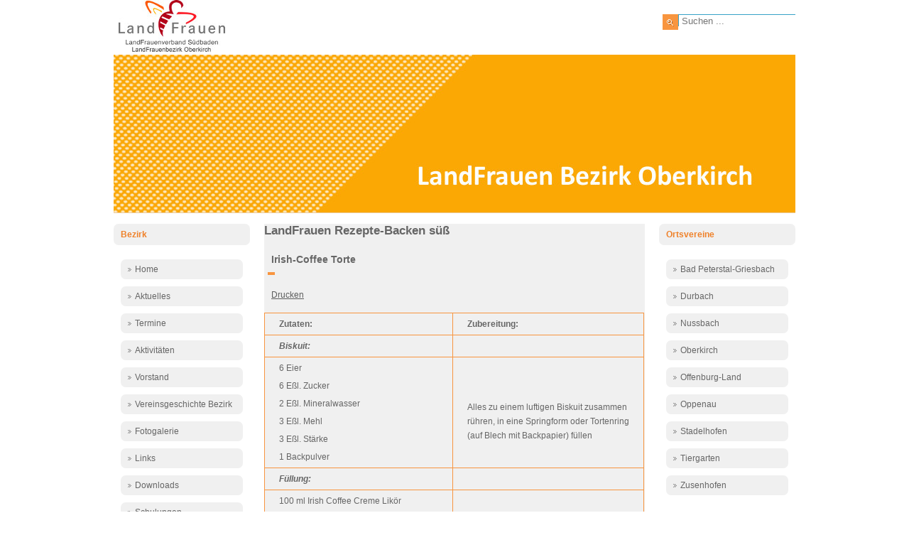

--- FILE ---
content_type: text/html; charset=utf-8
request_url: https://landfrauen-bezirk-oberkirch.de/index.php/rezepte/backen-suess/362-irish-coffee-torte
body_size: 4774
content:
 <!DOCTYPE html PUBLIC "-//W3C//DTD XHTML 1.0 Transitional//EN" "http://www.w3.org/TR/xhtml1/DTD/xhtml1-transitional.dtd">
<html xmlns="http://www.w3.org/1999/xhtml" xml:lang="de-de" lang="de-de" dir="ltr" >
    <head>
        <base href="https://landfrauen-bezirk-oberkirch.de/index.php/rezepte/backen-suess/362-irish-coffee-torte" />
	<meta http-equiv="content-type" content="text/html; charset=utf-8" />
	<meta name="author" content="Litterst Michaela" />
	<meta name="generator" content="Joomla! - Open Source Content Management" />
	<title>Irish-Coffee Torte</title>
	<link href="/templates/jm-0013/favicon.ico" rel="shortcut icon" type="image/vnd.microsoft.icon" />
	<link href="https://landfrauen-bezirk-oberkirch.de/index.php/component/search/?Itemid=212&amp;catid=74&amp;id=362&amp;format=opensearch" rel="search" title="Suchen LandFrauen Bezirk Oberkirch" type="application/opensearchdescription+xml" />
	<style type="text/css">
div.mod_search27 input[type="search"]{ width:auto; }
	</style>
	<script type="application/json" class="joomla-script-options new">{"csrf.token":"16ac202d8e517c5fb6a68eadb53fcf1e","system.paths":{"root":"","base":""}}</script>
	<script src="/media/jui/js/jquery.min.js?f0d54c4e86f0efdab214dbb80a250f8c" type="text/javascript"></script>
	<script src="/media/jui/js/jquery-noconflict.js?f0d54c4e86f0efdab214dbb80a250f8c" type="text/javascript"></script>
	<script src="/media/jui/js/jquery-migrate.min.js?f0d54c4e86f0efdab214dbb80a250f8c" type="text/javascript"></script>
	<script src="/media/jui/js/bootstrap.min.js?f0d54c4e86f0efdab214dbb80a250f8c" type="text/javascript"></script>
	<script src="/media/system/js/caption.js?f0d54c4e86f0efdab214dbb80a250f8c" type="text/javascript"></script>
	<script src="/media/system/js/mootools-core.js?f0d54c4e86f0efdab214dbb80a250f8c" type="text/javascript"></script>
	<script src="/media/system/js/core.js?f0d54c4e86f0efdab214dbb80a250f8c" type="text/javascript"></script>
	<script src="/media/system/js/mootools-more.js?f0d54c4e86f0efdab214dbb80a250f8c" type="text/javascript"></script>
	<!--[if lt IE 9]><script src="/media/system/js/html5fallback.js?f0d54c4e86f0efdab214dbb80a250f8c" type="text/javascript"></script><![endif]-->
	<script type="text/javascript">
jQuery(function($){ initTooltips(); $("body").on("subform-row-add", initTooltips); function initTooltips (event, container) { container = container || document;$(container).find(".hasTooltip").tooltip({"html": true,"container": "body"});} });jQuery(window).on('load',  function() {
				new JCaption('img.caption');
			});
	</script>

        <link href="https://landfrauen-bezirk-oberkirch.de/templates/jm-0013/css/editor.css" rel="stylesheet" type="text/css" />
<link href="https://landfrauen-bezirk-oberkirch.de/templates/jm-0013/css/layout.css" rel="stylesheet" type="text/css" />
<link href="https://landfrauen-bezirk-oberkirch.de/templates/jm-0013/css/reset.css" rel="stylesheet" type="text/css" />
<link href="https://landfrauen-bezirk-oberkirch.de/templates/jm-0013/css/modules.css" rel="stylesheet" type="text/css" />
<link href="https://landfrauen-bezirk-oberkirch.de/templates/jm-0013/css/template.css" rel="stylesheet" type="text/css" />
<link href="https://landfrauen-bezirk-oberkirch.de/templates/jm-0013/css/normal.css" rel="stylesheet" type="text/css" />
<link href="https://landfrauen-bezirk-oberkirch.de/templates/jm-0013/css/menus.css" rel="stylesheet" type="text/css" />
<link href="https://landfrauen-bezirk-oberkirch.de/templates/jm-0013/css/menu-default.css" rel="stylesheet" type="text/css" />
<link href="https://landfrauen-bezirk-oberkirch.de/templates/jm-0013/css/style3.css" rel="stylesheet" media="all" type="text/css" />
<link rel="stylesheet" type="text/css" href="https://landfrauen-bezirk-oberkirch.de/templates/jm-0013/css/defaultwidth.css" />
<link rel="alternate stylesheet" type="text/css" media="screen" title="narrow" href="https://landfrauen-bezirk-oberkirch.de/templates/jm-0013/css/narrow.css" />
<link rel="alternate stylesheet" type="text/css" media="screen" title="wide" href="https://landfrauen-bezirk-oberkirch.de/templates/jm-0013/css/wide.css" />

	<link rel="stylesheet" href="/templates/jm-0013/css/template_ltr.css" type="text/css" />
<link rel="shortcut icon" href="https://landfrauen-bezirk-oberkirch.de/templates/jm-0013/images/favicon.ico" />
<!--[if IE 7]>
    <![endif]-->
<script type="text/javascript">
	$template_path = '/templates/jm-0013';
</script>

<script language="javascript" type="text/javascript" src="https://landfrauen-bezirk-oberkirch.de/templates/jm-0013/lib/js/template_scripts.js"></script>
<script language="javascript" type="text/javascript" src="https://landfrauen-bezirk-oberkirch.de/templates/jm-0013/lib/js/doctextsizer.js"></script>
<script language="javascript" type="text/javascript" src="https://landfrauen-bezirk-oberkirch.de/templates/jm-0013/lib/js/styleswitch.js"></script>

    </head>
<body>
  <div id="all" >    
    <div id="pageAll" >
            <div id="logoSearch" class="clearfix">
        <div id="logo">
          <a href="/" onfocus="blur()"><img src="https://landfrauen-bezirk-oberkirch.de/images/OB_Bezirk-web.jpg" alt="" border="0"/></a>             </div>
        <div id="search">
          <div class="search mod_search27">
	<form action="/index.php/rezepte/backen-suess" method="post" class="form-inline" role="search">
		 <button class="button btn btn-primary" onclick="this.form.searchword.focus();">Suchen</button><label for="mod-search-searchword27" class="element-invisible">Suchen ...</label> <input name="searchword" id="mod-search-searchword27" maxlength="200"  class="inputbox search-query input-medium" type="search" size="20" placeholder="Suchen ..." />		<input type="hidden" name="task" value="search" />
		<input type="hidden" name="option" value="com_search" />
		<input type="hidden" name="Itemid" value="212" />
	</form>
</div>

        </div>
      </div>
     
      <div id="header">
                <img src="https://landfrauen-bezirk-oberkirch.de/templates/jm-0013/../../images/banner.jpg" alt="" border="0"/>
                      </div>
                  <div id="wrapper" class="scheme_3">
              <div id="main" class="clearfix">
                            <div id="left">
                    <div class="djmodule _menu" id="Mod1">
	<div class="moduleIn">
					<h3 class="title">Bezirk</h3>
				<div class="module-content clearfix">
			<ul class="nav menu mod-list">
<li class="item-331 default"><a href="/index.php" >Home</a></li><li class="item-206"><a href="/index.php/aktuelles" >Aktuelles</a></li><li class="item-168"><a href="/index.php/termine/cat.listevents/2026/01/16/-" >Termine</a></li><li class="item-169"><a href="/index.php/aktivitaeten" >Aktivitäten</a></li><li class="item-170"><a href="/index.php/vorstand" >Vorstand</a></li><li class="item-208"><a href="/index.php/vereinsgeschichte-bezirk" >Vereinsgeschichte Bezirk</a></li><li class="item-195"><a href="/index.php/fotogalerie" >Fotogalerie</a></li><li class="item-209"><a href="/index.php/links" >Links</a></li><li class="item-211"><a href="/index.php/downloads" >Downloads</a></li><li class="item-220"><a href="/index.php/schulungen" >Schulungen</a></li><li class="item-228 parent"><a href="/index.php/infos-verband" >Infos Verband</a></li><li class="item-171"><a href="/index.php/ortsvereine" >Ortsvereine</a></li><li class="item-172"><a href="/index.php/kontakt" >+++     Kontakt</a></li><li class="item-173"><a href="/index.php/impressum" >+++     Impressum</a></li><li class="item-522"><a href="/index.php/datenschutzerklaerung" >+++ Datenschutzerklärung</a></li></ul>
		</div>
	</div>
</div>
<div class="djmodule " id="Mod47">
	<div class="moduleIn">
				<div class="module-content clearfix">
			

<div class="custom"  >
	<p>         <a href="http://www.landfrauenverband-suedbaden.de" target="_blank"> Wir sind Mitglied im</a></p>
<p><a href="http://www.landfrauenverband-suedbaden.de" target="_blank"><img src="/images/LFVS_WEB.png" alt="" width="180" /></a></p></div>
		</div>
	</div>
</div>

            
                  </div>
                                
                  <div id="content"> 
                                    <div id="maincontent">
                            <div id="system-message-container">
	</div>

              <div class="item-page" itemscope itemtype="https://schema.org/Article">
	<meta itemprop="inLanguage" content="de-DE" />
		<div class="page-header">
		<h1> LandFrauen Rezepte-Backen süß </h1>
	</div>
	
		
			<div class="page-header">
		<h2 itemprop="headline">
			Irish-Coffee Torte		</h2>
							</div>
							
<div class="icons">
	
					<div class="btn-group pull-right">
				<button class="btn dropdown-toggle" type="button" id="dropdownMenuButton-362" aria-label="Benutzerwerkzeuge"
				data-toggle="dropdown" aria-haspopup="true" aria-expanded="false">
					<span class="icon-cog" aria-hidden="true"></span>
					<span class="caret" aria-hidden="true"></span>
				</button>
								<ul class="dropdown-menu" aria-labelledby="dropdownMenuButton-362">
											<li class="print-icon"> <a href="/index.php/rezepte/backen-suess/362-irish-coffee-torte?tmpl=component&amp;print=1" title="Eintrag ausdrucken < Irish-Coffee Torte >" onclick="window.open(this.href,'win2','status=no,toolbar=no,scrollbars=yes,titlebar=no,menubar=no,resizable=yes,width=640,height=480,directories=no,location=no'); return false;" rel="nofollow">	Drucken</a> </li>
																			</ul>
			</div>
		
	</div>
			
		
	
	
		
								<div itemprop="articleBody">
		<table style="width: 535px;" border="1" cellspacing="0" cellpadding="0">
<tbody>
<tr>
<td style="width: 272px;">
<p><strong>Zutaten:</strong></p>
</td>
<td style="width: 284px;">
<p><strong>Zubereitung:</strong></p>
</td>
</tr>
<tr>
<td style="width: 272px;">
<p><strong><em>Biskuit:</em></strong></p>
</td>
<td style="width: 284px;">
<p> </p>
</td>
</tr>
<tr>
<td style="width: 272px;">
<p>6 Eier</p>
<p>6 Eßl. Zucker</p>
<p>2 Eßl. Mineralwasser</p>
<p>3 Eßl. Mehl</p>
<p>3 Eßl. Stärke</p>
<p>1 Backpulver</p>
</td>
<td style="width: 284px;">
<p> </p>
<p>Alles zu einem luftigen Biskuit zusammen rühren, in eine Springform oder Tortenring (auf Blech mit Backpapier) füllen</p>
</td>
</tr>
<tr>
<td style="width: 272px;">
<p><strong><em>Füllung:</em></strong></p>
</td>
<td style="width: 284px;">
<p> </p>
</td>
</tr>
<tr>
<td style="width: 272px;">
<p>100 ml Irish Coffee Creme Likör</p>
</td>
<td style="width: 284px;">
<p> </p>
</td>
</tr>
<tr>
<td style="width: 272px;">
<p><strong><em>Dekoration:</em></strong></p>
</td>
<td style="width: 284px;">
<p> </p>
</td>
</tr>
<tr>
<td style="width: 272px;">
<p>500 ml Sahne</p>
<p>2 Sahnesteif</p>
<p>3 Teel. Zucker</p>
</td>
<td style="width: 284px;">
<p>Steif schlagen, 3 Eßl. davon in einen Spritzbeutel füllen,</p>
</td>
</tr>
<tr>
<td style="width: 272px;">
<p>25 g Zartbitterschokolade</p>
</td>
<td style="width: 284px;">
<p>Auf einer Reibe fein raspeln</p>
</td>
</tr>
</tbody>
</table>
<p> </p>
<p>Den Biskuit ca. 25 Minuten bei 150 Grad backen. In der Form auskühlen lassen.</p>
<p>Den Tortenboden mit einem Kochlöffelstiel ca. 25-mal je ½ cm tief einstechen. Mit Hilfe eines kleinen Trichters in diese Löcher den Likör füllen.</p>
<p>Die Sahne auf die Torte streichen. Den Tortenring lösen. Mit Sahnetupfen und  mit den Schokoraspeln garnieren, z. B. einen Stern in die Mitte. Auf die Sahnetupfen evtl. Mokkabohnen und wer will, kann den Rand noch mit grösteten Mandelblättchen verzieren.</p>
<p> </p> 	</div>

	
	<ul class="pager pagenav">
	<li class="previous">
		<a class="hasTooltip" title="Himbeerjogurttorte" aria-label="Vorheriger Beitrag: Himbeerjogurttorte" href="/index.php/rezepte/backen-suess/1008-himbeerjogurttorte" rel="prev">
			<span class="icon-chevron-left" aria-hidden="true"></span> <span aria-hidden="true">Zurück</span>		</a>
	</li>
	<li class="next">
		<a class="hasTooltip" title="Johannisbeer-Mascarpone-Torte" aria-label="Nächster Beitrag: Johannisbeer-Mascarpone-Torte" href="/index.php/rezepte/backen-suess/229-johannisbeer-mascarpone-torte" rel="next">
			<span aria-hidden="true">Weiter</span> <span class="icon-chevron-right" aria-hidden="true"></span>		</a>
	</li>
</ul>
							</div>
                
                        </div>    
          </div>
                              <div id="right">
                      <div class="djmodule " id="Mod48">
	<div class="moduleIn">
					<h3 class="title">Ortsvereine</h3>
				<div class="module-content clearfix">
			<ul class="nav menu mod-list">
<li class="item-507 parent"><a href="/index.php/bad-peterstal-griesbach" >Bad Peterstal-Griesbach</a></li><li class="item-174 parent"><a href="/index.php/durbach" >Durbach</a></li><li class="item-506 parent"><a href="/index.php/nussbach" >Nussbach</a></li><li class="item-509 parent"><a href="/index.php/oberkirch" >Oberkirch</a></li><li class="item-176 parent"><a href="/index.php/offenburg-land" >Offenburg-Land</a></li><li class="item-533 parent"><a href="/index.php/oppenau" >Oppenau</a></li><li class="item-521 parent"><a href="/index.php/stadelhofen" >Stadelhofen</a></li><li class="item-530 parent"><a href="/index.php/tiergarten" >Tiergarten</a></li><li class="item-513 parent"><a href="/index.php/zusenhofen" >Zusenhofen</a></li></ul>
		</div>
	</div>
</div>
<div class="djmodule " id="Mod50">
	<div class="moduleIn">
					<h3 class="title">LandFrauen Rezepte</h3>
				<div class="module-content clearfix">
			<ul class="nav menu mod-list">
<li class="item-205 active deeper parent"><a href="/index.php/rezepte" >LandFrauen Rezepte</a><ul class="nav-child unstyled small"><li class="item-215"><a href="/index.php/rezepte/salate" >+ Salate</a></li><li class="item-221"><a href="/index.php/rezepte/vorspeisen" >+ Vorspeisen und Suppen</a></li><li class="item-217"><a href="/index.php/rezepte/hauptgerichte" >+ Hauptgerichte</a></li><li class="item-213"><a href="/index.php/rezepte/desserts" >+ Desserts</a></li><li class="item-212 current active"><a href="/index.php/rezepte/backen-suess" >+ Backen süß</a></li><li class="item-214"><a href="/index.php/rezepte/backen-herzhaft" >+ Backen herzhaft</a></li><li class="item-227"><a href="/index.php/rezepte/-sommerzeit-grillzeit" >+ Sommerzeit - Grillzeit</a></li><li class="item-216"><a href="/index.php/rezepte/einmachen" >+ Einmachen</a></li><li class="item-218"><a href="/index.php/rezepte/aufstrichecremes" >+ Aufstriche/Cremes</a></li><li class="item-219"><a href="/index.php/rezepte/backen-weihnachtlich" >+ Backen Kleingebäck und Weihnachtliches</a></li><li class="item-538"><a href="/index.php/rezepte/sonstige" >Sonstige</a></li></ul></li><li class="item-223"><a href="/index.php/tipps-und-kniffe" >Tipps und Kniffe</a></li></ul>
		</div>
	</div>
</div>
<div class="djmodule " id="Mod28">
	<div class="moduleIn">
				<div class="module-content clearfix">
			<div class="random-image">
	<img src="/images/stories/A_RezeptFotos/18.jpg" alt="18.jpg" width="180" height="135" /></div>
		</div>
	</div>
</div>

            
            <div class="djmodule " id="Mod97">
	<div class="moduleIn">
				<div class="module-content clearfix">
			

<div class="custom"  >
	<p> </p>
<p><a href="/mages/stories/pdf/Aufnahmeantrag-blanko.pdf" target="_blank" rel="alternate noopener noreferrer"><img style="display: block; margin-left: auto; margin-right: auto;" src="/images/mitgliedsbutton.png" alt="" /></a></p></div>
		</div>
	</div>
</div>

                    </div>
                    
        </div>
      </div>
       
      <div id="footer" class="clearfix">
        <div id="xhtmlCss"
        </div>
        <div id="rss"></div>
      </div>
      
    </div>
  </div>
</body>
</html>

--- FILE ---
content_type: text/css
request_url: https://landfrauen-bezirk-oberkirch.de/templates/jm-0013/css/editor.css
body_size: 3111
content:
/*--------------------------------------------------------------
# Copyright (C) joomla-monster.com
# License: http://www.joomla-monster.com/license.html Joomla-Monster Proprietary Use License
# Website: http://www.joomla-monster.com
# Support: info@joomla-monster.com
---------------------------------------------------------------*/

/*********** EDITOR STYLES **********/

body {
    background: #fff;
}

.border_img {
    border: 1px solid #aaa;
    margin: 0 5px;
}

div.moduleIn .border_img {
    margin: 0;
}

.readon {
}

p.error {
    background: #f5e7e7 url(../images/error.gif) no-repeat scroll 10px 8px;
    border-top: 2px solid #b1360d;
    border-bottom: 2px solid #b1360d;
    color: #b1360d;
    display: block;
    font-weight: normal;
    padding: 5px 15px 5px 40px;
    text-align: justify;
}

p.tips {
    background: #edf2fd url(../images/tips.gif) no-repeat scroll 15px 8px;
    border-top: 2px solid #7aa3fc;
    border-bottom: 2px solid #7aa3fc;
    color: #7aa3fc;
    display: block;
    font-weight: normal;
    padding: 5px 15px 5px 40px;
    text-align: justify;
}

p.info {
    background: #fbf6e4 url(../images/info.gif) no-repeat scroll 15px 8px;
    border-top: 2px solid #cd7f4d;
    border-bottom: 2px solid #cd7f4d;
    color: #cd7f4d;
    display: block;
    font-weight: normal;
    padding: 5px 15px 5px 40px;
    text-align: justify;
}

/* design of paragraph with class = blue */
p.blue {
    display: block;
    padding: 7px;
    text-align: justify;
    color: #2d4db2;
    background: #c9d8f6;
    border-top: 1px solid #4e7bf4;
    border-bottom: 1px solid #4e7bf4;
}

/* design of paragraph with class = red */
p.red {
    display: block;
    padding: 7px;
    text-align: justify;
    color: #7b0e1a;
    background: #eac4c8;
    border-top: 1px solid #d62f40;
    border-bottom: 1px solid #d62f40;
}

/* design of paragraph with class = blue */
p.blue {
    display: block;
    padding: 7px;
    text-align: justify;
    color: #2d4db2;
    background: #c9d8f6;
    border-top: 1px solid #4e7bf4;
    border-bottom: 1px solid #4e7bf4;
}

/* design of paragraph with class = yellow */
p.yellow {
    display: block;
    padding: 7px;
    text-align: justify;
    color: #b18021;
    background: #f2e5c5;
    border-top: 1px solid #e6ae3b;
    border-bottom: 1px solid #e6ae3b;
}

/* design of paragraph with class = grey */
p.grey {
    display: block;
    padding: 7px;
    text-align: justify;
    color: #565353;
    background: #ddd;
    border-top: 1px solid #8f8f8f;
    border-bottom: 1px solid #8f8f8f;
}

/* design of paragraph with class = green */
p.green {
    display: block;
    padding: 7px;
    text-align: justify;
    color: #444a12;
    background: #f0f1e6;
    border-top: 1px solid #6b751e;
    border-bottom: 1px solid #6b751e;
}

.colortable {
}

.colortable th {
    padding: 5px;
    font-weight: bold;
    color: #fff;
    background: #019FD5;
}

.colortable td {
    padding: 5px;
    border-bottom: 1px solid #fff;
}

.colortable tr {
    background: #EDF4F6;
}

ul.circle, ul.circle ul {
    list-style: none;
}

ul.circle li {
    background: url("../images/licircle.png") left 4px no-repeat;
    padding: 0 0 0 15px;
}

--- FILE ---
content_type: text/css
request_url: https://landfrauen-bezirk-oberkirch.de/templates/jm-0013/css/layout.css
body_size: 3701
content:
/*--------------------------------------------------------------
# Copyright (C) joomla-monster.com
# License: http://www.joomla-monster.com/license.html Joomla-Monster Proprietary Use License
# Website: http://www.joomla-monster.com
# Support: info@joomla-monster.com
---------------------------------------------------------------*/

/*********** LAYOUT STYLES **********/

html {
    height: 100%;
    margin: 0px;
    padding: 0px;
}

body {
    margin: 0px;
    padding: 0px;
    font-family: Arial, Helvetica, sans-serif;
 }

#all {
    font-size: 12px;
    line-height: 20px;
    text-align: left;
   }

.smallview #pageAll { /*CSS for "small font" setting*/
    font-size: 11px;
    line-height: 19px;
}

.normalview #pageAll { /*CSS to return page to default setting (with no additional CSS rules added)*/
    font-size: 12px;
    line-height: 20px;
}

.largeview #pageAll { /*CSS for "large font" setting*/
    font-size: 14px;
    line-height: 22px;
}

#pageAll {
    margin: 0 auto;
    padding: 0px 0 0 0;
}

#topModule {
    padding: 10px 0;
}

#logoSearch {
    width: 100%;
    padding: 0px 0px 0px 0px;
}

#logo {
    float: left;
    padding: 0 0 0 7px;
}

#search {
    float: right;
    padding: 20px 0;
}

#topmenuIcons {
    width: 100%;
    height: 36px;
}

#icons {
    float: left;
    width: 18%;
    padding-left: 20px;
    margin-top: 13px;
}

#widtharea, #stylearea {
    float: left;
}

#topmenu {
    float: right;
    width: 79%;
    text-align: right;
}

#widtharea {
    padding: 0 15px 0 0;
}

#header {
    width: 100%;
    margin: 1px 0 0 0;
    overflow: hidden;
    position: relative;
    z-index: 1;
    background: #f9f9f9;
    text-align: left;
}

#headerModule {
    width: 60%;
    position: absolute;
    z-index: 2;
    top: 10px;
    left: 30%;
    padding: 0 20px 20px 0;
}

#user1_user2 {
    margin: 1px 0 0 0;
  
   }

#user1, #user2 {
    float: left;
    width: 50%;
    
}

#user5 {
    padding: 20px 15px;
    margin: 0 0 15px 0;
}

#pathwayFonts {
    margin: 1px 0 0 0;
    width: 100%;
    padding: 12px 0;
}

#pathway {
    float: left;
    width: 88%;
    color: #006383;
    padding-left: 7px;
}

#fonts {
    float: right;
    width: 10%;
    text-align: right;
    padding: 3px 0 0 0;
}

#footer {
    width: 100%;
    padding: 10px 0;
}

#xhtmlCss {
    float: left;
    width: 70%;
}

#rss {
    float: right;
    width: 30%;
    text-align: right;
}

/**bottom modules**/

#modules-bottom.m4 div.modules-bottom-in {
    float: left;
    width: 24.6%;
}

#modules-bottom.m3 div.modules-bottom-in {
    float: left;
    width: 33%;
}

#modules-bottom.m2 div.modules-bottom-in {
    float: left;
    width: 50%;
}

#modules-bottom.m1 div.modules-bottom-in {
    float: left;
    width: 100%;
}

/****/

#wrapper {
    padding: 15px 0 0;
    }

#maincontent {
    padding: 0px 20px 15px;
     }
.item-page {
    background-color: #F0F0F0;
}

.items-leading {
    background-color: #F0F0F0;
    border-radius: 7px;
  	padding: 10 0px;
  	margin-bottom: 5px;
}

.item.column-1 {
    background-color: #F0F0F0;
}
.item.column-2 {
    background-color: #F0F0F0;
}

#left {
    float: left;
    width: 20%;
}

#right {
    float: left;
    width: 20%;
}

#wrapper.scheme_3 #content {
    float: left;
    width: 60%;
    }

#wrapper.scheme_2 #content {
    float: left;
    width: 80%;
  	}

#wrapper.scheme_1 #content {
    float: left;
    width: 100%;
}

/**clearing**/

.clearfix:after {
    content: ".";
    display: block;
    height: 0;
    clear: both;
    visibility: hidden;
    }

.clearfix {
    min-width: 0;
    display: inline-block; /* \*/
    display: block;
}


/* trigger hasLayout for IE7. Hide from IE Mac */ * html .clearfix {
    height: 1%;
}

/* Hide from IE Mac */
.clr, .clear {
    clear: both;    
}

--- FILE ---
content_type: text/css
request_url: https://landfrauen-bezirk-oberkirch.de/templates/jm-0013/css/reset.css
body_size: 1379
content:
/*--------------------------------------------------------------
# Copyright (C) joomla-monster.com
# License: http://www.joomla-monster.com/license.html Joomla-Monster Proprietary Use License
# Website: http://www.joomla-monster.com
# Support: info@joomla-monster.com
---------------------------------------------------------------*/

/*********** RESET GLOBAL STYLES **********/

h1 {
    font-size: 1.4em;
}

h2 {
    font-size: 1.2em;
}

h3 {
    font-size: 1em;
}

h4 {
    font-size: 1em;
}

h5 {
    font-size: 1em;
}

h6 {
    font-size: 0.7em;
}

h1, h2, h3, h4, h5, h6 {
    margin: 0px 0px 5px 0px;
    padding: 10px 10px 0px 10px;
    font-weight: bold;
}

fieldset {
    margin: 0;
    padding: 0;
    border: 0;
}

blockquote:before, blockquote:after, q:before, q:after {
    content: "";
}

blockquote, q {
    quotes: "" "";
}

a:link, a:visited {
    /*
     color: #56ac2a;
     */
    font-weight: normal;
    text-decoration: underline;
}

a:hover {
    text-decoration: none;
}

ul {
    margin: 10px 0px;
    padding: 0 0 0 5px;
   
    list-style: none outside none;
    list-style-position: outside;  
}


ol {
    margin: 10px 0px;
    padding: 0 0 0 20px;
    list-style: none;
    list-style-position: outside;
}

ul li, ol li, ol li ul li {
    padding: 5px;
    margin: 10px 0px;
    background-color: #F0F0F0;
    border-radius: 7px;
   
    
}



p {
    margin: 5px 0px;
    padding: 0px 10px 0px 10px;
}

a img {
    border: none;
}

--- FILE ---
content_type: text/css
request_url: https://landfrauen-bezirk-oberkirch.de/templates/jm-0013/css/template.css
body_size: 6227
content:
/*--------------------------------------------------------------
# Copyright (C) joomla-monster.com
# License: http://www.joomla-monster.com/license.html Joomla-Monster Proprietary Use License
# Website: http://www.joomla-monster.com
# Support: info@joomla-monster.com
---------------------------------------------------------------*/

/*********** DEFAULT JOOMLA STYLES **********/

.blog {
    margin: 0;
    padding: 0px;
}

.inputbox, .validate-email {
    font-weight: normal;
    color: #5c5d5d;
    margin: 3px 0;
    padding: 3px 2px;
    vertical-align: middle;
    font-family: Arial, Helvetica, sans-serif;
}

input#modlgn_remember {
    margin: 0px;
    padding: 0px;
    border: 0px;
    background: none;
}

input.button, button.button, button.validate, button {
    border: none;
    color: #fba804
    font-size: 1em;
    font-weight: normal;
    margin: 3px 0 3px 5px;
    padding: 2px 5px;
    vertical-align: middle;
    cursor: pointer;
    font-family: Arial, Helvetica, sans-serif;
}

.img_caption {
    font-size: 10px;
    background: none;
    margin: 0px;
    padding: 0px;
    border-top: none;
}

.tip {
    background: #FFFFFF;
    border: 1px solid #CFCCCC;
    padding: 10px;
}

/* Unpublished */
.system-unpublished {
    background: #e8edf1;
    border-top: 4px solid #c4d3df;
    border-bottom: 4px solid #c4d3df;
}

/* System Messages */
#system-message {
    margin-bottom: 10px;
    padding: 0;
}

#system-message dt {
    font-weight: bold;
    display: none;
}

#system-message dd {
    margin: 0;
    font-weight: bold;
    text-indent: 0px;
}

#system-message dd ul {
    color: #0055BB;
    margin-bottom: 10px;
    list-style: none;
    padding: 10px;
    border-top: 3px solid #84A7DB;
    border-bottom: 3px solid #84A7DB;
}

/* System Standard Messages */
#system-message dd.message ul {
    color: #fff;
    font-weight: bold;
    font-size: 12px;
    background: #0e4185;
    border: none;
    margin: 0;
    text-align: center;
    padding: 15px 10px;
}

#system-message dd.message ul li {
    display: inline;
}

/* System Error Messages */
#system-message dd.error ul {
    color: #fff;
    font-weight: bold;
    font-size: 12px;
    background: #ce1c13;
    border: none;
    margin: 0;
    text-align: center;
    padding: 15px 10px;
}

#system-message dd.error ul li {
    display: inline;
}

/* System Notice Messages */
#system-message dd.notice ul {
    color: #fff;
    font-weight: bold;
    font-size: 12px;
    background: #0e4185;
    border: none;
    margin: 0;
    text-align: center;
    padding: 15px 10px;
}

#system-message dd.notice ul li {
    display: inline;
}

#system-message ul li {
    background: none;
    margin-left: 30px;
}

/* joomla 1.6 */

/* blog */

.items-row {}

.cols-1 {
    display: block;
}

.cols-2 .column-1 {
    width: 47%;
    float: left;
}

.cols-2 .column-2 {
    width: 47%;
    float: right;
}

.cols-3 .column-1 {
    float: left;
    width: 29%;
}

.cols-3 .column-2 {
    float: left;
    width: 29%;
  margin-left: 6.5%;
    margin-right: 6.5%;
}

.cols-3 .column-3 {
    float: right;
    width: 29%;
}

.items-row .item {
    padding: 10px 0;
  	border-radius: 7px;
  	margin-bottom: 5px;
  }

/* pagination */

#main .pagination {
    margin: 10px 0;
    padding: 10px 0 10px 5px;
}

#main .pagination ul {
    list-style-type: none;
    margin: 0;
    padding: 0;
    text-align: center;
}

#main .pagination li {
    display: inline;
    padding: 0;
    text-align: left;
    margin: 0 2px;
  font-weight: bold;
}

#main .pagination li.pagination-start, 
#main .pagination li.pagination-next, 
#main .pagination li.pagination-end, 
#main .pagination li.pagination-prev {
    border: 0
}

#main .pagination ul li a {
    padding: 2px;
  font-weight: bold;
}

p.counter {
    text-align: center;
}

/* article icons */

ul.actions {
    display: block;
    text-align: right;
    margin: 0;
}

.actions li {
    display: inline;
    list-style: none;
    margin-left: 10px;
}

/* blog featured */

h2 a, h2 a:link, h2 a:visited {
    text-decoration: none;

    font-weight: bold;
}

dl.article-info {
    margin: 10px 0;
}

dt.article-info-term {
    font-weight: bold;
}

.article-info dd {
    font-size: 0.9em;
    line-height: 1.5em;
    margin: 0;
}

.item-separator {
    display: block;
    margin: 10px 0;
}

.readmore a {
    padding: 0 0 0 15px;
    margin: 0px;
    display: block;
    text-decoration: none;
    font-size: 0.9em;
    line-height: 1.2em;
    font-weight: bold;
    float: right;
}

.readmore a:hover {
    text-decoration: underline;
}

/* table */

table.category {
    width: 100%;
}

table.category th, table.category td {
    padding: 2px 6px;
}

table {
    border: 0 none;
    border-collapse: collapse;
}

table.category th, table.category th a {
    color: #fff;
    font-weight: bold;
    text-decoration: none;
  	
}

.category-list h1, .item-page h1, .blog h1, .blog-featured h1, .profile h1 {
    padding: 0;
    margin: 0 0 10px 0;
}

/* login */

.login fieldset {
    margin: 10px 0;
    padding: 15px;
    border: 1px solid #D6E6EB;
}

.login-fields {
    margin: 10px 0;
}

.login-fields label {
    float: left;
    width: 10em;
  line-height: 26px;
}

#users-profile-core, #users-profile-custom {
    border: 1px solid #D6E6EB;
}

#users-profile-core, #users-profile-custom {
    margin: 10px 0 15px;
    padding: 15px;
}

legend {
    padding: 3px 5px;
}

#member-profile fieldset {
    border: 1px solid #D6E6EB;
}

#member-profile fieldset {
    margin: 10px 0 15px;
    padding: 15px;
}

form fieldset dt {
    clear: left;
    float: left;
    padding: 3px 0;
    width: 12em;
}

form fieldset dd {
    float: left;
    padding: 3px 0;
}

input.validate-password,
input.required,
div.formelm input,
div.formelm select {
    font-weight: normal;
    color: #5c5d5d;
    margin: 3px 0;
    padding: 3px 2px;
    vertical-align: middle;
    font-family: Arial, Helvetica, sans-serif;
}

.moduletable {
    margin: 0 0 20px;
    padding: 0;
}

.moduletable tr, .moduletable td {
    border: none;
}

.newsflash {
    margin: 10px;
}

#form-login #form-login-username label, #form-login #form-login-password label {
    display: block;
}

#search .search label {
    display: none;
}

.moduletable ul.menu, .moduletable ul#mainlevel {
    margin: 0;
}




--- FILE ---
content_type: text/css
request_url: https://landfrauen-bezirk-oberkirch.de/templates/jm-0013/css/normal.css
body_size: 1746
content:
/*--------------------------------------------------------------
# Copyright (C) joomla-monster.com
# License: http://www.joomla-monster.com/license.html Joomla-Monster Proprietary Use License
# Website: http://www.joomla-monster.com
# Support: info@joomla-monster.com
---------------------------------------------------------------*/

/*********** DETAILS OF LAYOUT ELEMENTS **********/

#logo img {
    vertical-align: top;
  	border-bottom: 0px solid #E9CDA3;
}
#header img {
    vertical-align: top;
  	border-bottom: 1px solid #E9CDA3;
}

#header p {
    margin: 0;
}

#icons a:link, 
#icons a:visited {
    margin: 0 3px 0 0;
    outline: none;
}

#rss a:link, 
#rss a:visited {
    text-decoration: none;
    font-weight: bold;
}

fieldset.input {
    border: 0;
}

#fonts a {
    width: 16px;
    height: 16px;
    float: right;
    margin-left: 5px;
}

#logo a {
    /*
    text-indent: -5000px;
    */
}

/**search**/

#search .inputbox {
    /*
     border-top: 1px solid #5fa93a;
     border-left: 1px solid #5fa93a;
     */
    border-bottom: 0px;
    border-right: 0px;
    height: 17px;
    width: 165px;
    font-weight: normal;
    color: #ffffff;
    /*
     background: url(../images/default/bg_inputbox.gif) top left repeat-x;
     */
    margin: 0;
    padding: 2px 0px 2px 4px;
	float: left;
}

#search .button {
    border: 0px;
    width: 22px;
    height: 22px;
    /*
     background: url(../images/default/bg_button.gif) left top no-repeat;
     */
    font-size: 0;
	float: left;
    font-weight: bold;
    margin: 0 0 0 5px;
    padding: 0;
    text-indent: -5000px;
}

/** pagenav**/

ul.pagenav {
	margin: 0;
	padding: 0;
	text-align: center;
}

ul.pagenav li {
	display: inline;
	background: none;
	margin: 0 2px;
	padding: 0;
}

ul.pagenav li a:link,
ul.pagenav li a:visited {
	font-weight: bold;
}


--- FILE ---
content_type: text/css
request_url: https://landfrauen-bezirk-oberkirch.de/templates/jm-0013/css/menus.css
body_size: 2025
content:
/*--------------------------------------------------------------
# Copyright (C) joomla-monster.com
# License: http://www.joomla-monster.com/license.html Joomla-Monster Proprietary Use License
# Website: http://www.joomla-monster.com
# Support: info@joomla-monster.com
---------------------------------------------------------------*/

/*********** MENUS STYLES **********/

/***default module menu***/

ul.menu, 
ul#mainlevel {
    list-style-type: none;
    margin: 10px 0px;
    padding: 0;
    display: block;
}

ul.menu li, 
ul#mainlevel li {
    margin: 0;
    padding: 0 0 0 10px;
    /*
    border-top: solid 1px #d7e7ec;
    */
    display: block;
}

ul.menu li a:link, 
ul.menu li a:visited, ul#mainlevel li a {
    display: block;
    font-weight: normal;
    padding: 4px 0 4px 10px;
    margin: 0;
  border-top: 10px;
    /*
    color: #006383;
    */
    text-decoration: none;
    outline: none;
    /*
    background: url(../images/default/bg_alink.png) left no-repeat;
    */
}

ul.menu li a:hover, 
ul#mainlevel li a:hover {
    text-decoration: underline;
}

ul.menu li.active a, 
ul#mainlevel li a#active_menu {
    text-decoration: underline;
}

ul.menu li ul {
    list-style: none;
    margin: 0;
    padding: 0;
}

ul.menu li ul li {
    margin: 0px;
    padding: 0 0 0 10px;
    background: none;
}

ul.menu li ul li a:link, 
ul.menu li ul li a:visited, 
ul.menu li ul li.active a, 
ul.menu li ul li.active li a, 
ul.menu li ul li.active li li a,
ul.menu li ul li.active li li li a,
ul.menu li ul li.active li li li li a {
    font-size: 0.9em;
    display: block;
    text-align: left;
    padding: 4px 0 4px 10px;
    margin: 0;
    /*
    color: #006383;
    */
    text-decoration: none;
}

ul.menu li ul li.active a, 
ul.menu li ul li li.active a, 
ul.menu li ul li li li.active a,
ul.menu li ul li li li li.active a,
ul.menu li ul li li li li li.active a,
ul.menu li ul li.active a {
    text-decoration: underline;
  }

ul.menu li ul li a:hover {
    text-decoration: underline !important;
}

/**maincontent**/

#maincontent ul.menu, 
#maincontent ul#mainlevel {
    margin: 0;
}

--- FILE ---
content_type: text/css
request_url: https://landfrauen-bezirk-oberkirch.de/templates/jm-0013/css/style3.css
body_size: 3506
content:
/*--------------------------------------------------------------
# Copyright (C) joomla-monster.com
# License: http://www.joomla-monster.com/license.html Joomla-Monster Proprietary Use License
# Website: http://www.joomla-monster.com
# Support: info@joomla-monster.com
---------------------------------------------------------------*/

/*********** COLOR CHANGES FOR ORANGE COLOR **********/

body {
    color: #666;
  }

h1 {color: fe8129;}

#all {
    background: #FFFFFF;
}

#topmenuIcons {
    background: #F8953F;
}

a:link, a:visited {
    color: #5c5d5d;
}

#pathwayFonts {
    border-top: 1px solid; #E9CDA3;
    border-bottom: 1px solid; #E9CDA3;
}

#footer {
    border-bottom: 1px solid #CFCFCF;
    background: url(../images/orange/punkte.png) top left;
    background-repeat: no-repeat;
  
}

#bottom {
    border-top: 3px solid #56AC2A;
}

#search .inputbox {
    border-top: 1px solid #38A2C8;
    border-left: 1px solid #38A2C8;
    background: #FFFFFF;
    color: #000000;
}

#search .button {
    background: url(../images/orange/bg_button.gif) left top no-repeat;
}

#fonts a#largeFont {
    background: url(../images/orange/big_font.gif) left top no-repeat;
}

#fonts a#smallFont {
    background: url(../images/orange/small_font.gif) left top no-repeat;
}

#fonts a#normalFont {
    background: url(../images/orange/default_font.gif) left top no-repeat;
}

#pathway h3, #pathway {
    color: #666;
}

/**global styles**/

.inputbox, .validate-email {
    border: 1px solid #F5DE98;
    background: #FCF1E0;
}

input.button, button.button, button.validate, button {
    background: #F8953F;
}

/**modules**/

div.djmodule {
    border: 0px solid #E9CDA3;
}

div.djmodule h3,
div.djmodule2 h3 {
    color: #EF8129;
}

div.bg {
    background: #FCF1E0;
}

div.bgh3 h3 {
    background: #FCF1E0;
}

div.arrow h3 {
    background: url(../images/orange/arrow_bg.gif) left no-repeat;
}

/**menus**/

ul.menu li, 
ul#mainlevel li {
  border-top: solid 0px #E9cda3;
  background: #F0F0F0;
  border-radius:7px;
  margin-top: 10px;
}

ul.menu li a:link, 
ul.menu li a:visited, 
ul#mainlevel li a {
    color: #666666;
    background: url(../images/orange/bg_alink.png) left no-repeat;
  margin-top: 10px;
}

ul.menu li ul li a:link, 
ul.menu li ul li a:visited, 
ul.menu li ul li.active a, 
ul.menu li ul li.active li a, 
ul.menu li ul li.active li li a {
    color: #666666;
  border-radius:6px;
  margin-top: 10px;
}

/**topmenu**/

#topmenu li:hover, 
#topmenu li.active {
    background: #C06313;
}

#topmenu ul li {
    background: transparent;
}

#topmenu ul li ul li {
    background: #C06313;
}

#topmenu li:hover li:hover, 
#topmenu li:hover li:hover li:hover, 
#topmenu li:hover li:hover li:hover li:hover, 
#topmenu li:hover li:hover li:hover li:hover li:hover {
    background: #c17636;
}

#topmenu li li.active {
    background: #c17636;
}

/**Joomla 1.6**/

table.category {
    border: 1px solid #F8953F;
    width: 100%;
}

table.category th, table.category td {
    padding: 2px 6px;
}

table.category thead {
    background: #F8953F;
}

tr, td {
    border: 1px solid #F8953F;
    padding: 0px 10px;
}

input.validate-password, input.required,
div.formelm input,
div.formelm select {
    border: 1px solid #F5DE98;
    background: #FCF1E0;    
}

.readmore a:link, .readmore a:visited {
    background: url(../images/orange/bg_readon.gif) left no-repeat;
    color: #EF8129;
}